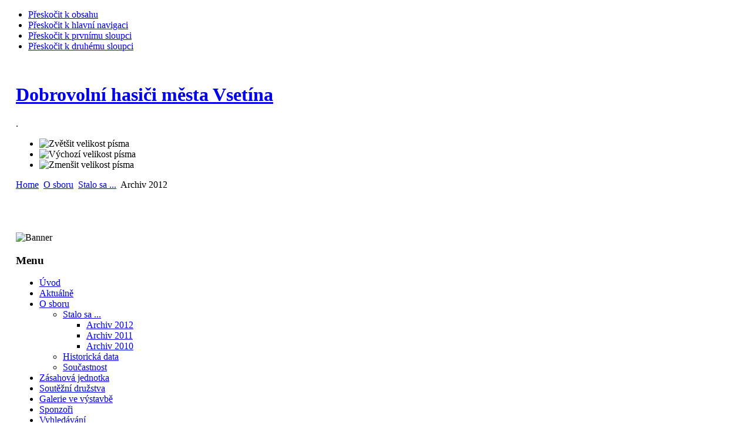

--- FILE ---
content_type: text/html; charset=utf-8
request_url: http://sdhvsetin.cz/index.php?option=com_content&view=category&layout=blog&id=27&Itemid=53
body_size: 2838
content:

<!DOCTYPE html PUBLIC "-//W3C//DTD XHTML 1.0 Transitional//EN" "http://www.w3.org/TR/xhtml1/DTD/xhtml1-transitional.dtd">

<html xmlns="http://www.w3.org/1999/xhtml" xml:lang="cs-cz" lang="cs-cz">

<head>
  <meta http-equiv="content-type" content="text/html; charset=utf-8" />
  <meta name="robots" content="index, follow" />
  <meta name="keywords" content="SDH,Vsetín,hasič,hasiči,požární sport,Požárník,zásah,požár,hasičské auto,sbor dobrovolných hasičů,sbor,dobrovolných,hasičů,hasiči Vsetín,hasiči,dobrovolní hasiči" />
  <meta name="description" content="SDH,Vsetín,hasič,hasiči,požární sport,Požárník,zásah,požár,hasičské auto,sbor dobrovolných hasičů,sbor,dobrovolných,hasičů,hasiči Vsetín,hasiči,dobrovolní hasiči" />
  <meta name="generator" content="Joomla! 1.5 - Open Source Content Management" />
  <title>kateg Činnost SDH 2012</title>
  <link href="/templates/ja_purity/favicon.ico" rel="shortcut icon" type="image/x-icon" />
  <link rel="stylesheet" href="http://sdhvsetin.cz/plugins/system/shadowbox/examples/build/shadowbox.css" type="text/css" />
  <script type="text/javascript" src="/media/system/js/mootools.js"></script>
  <script type="text/javascript" src="/media/system/js/caption.js"></script>
  <script type="text/javascript" src="http://sdhvsetin.cz/plugins/system/shadowbox/min/index.php?g=sb&ad=base&lan=en&play=img-html"></script>
  <script type="text/javascript">Shadowbox.init({ autoDimensions: true });</script>


<link rel="stylesheet" href="http://sdhvsetin.cz/templates/system/css/system.css" type="text/css" />
<link rel="stylesheet" href="http://sdhvsetin.cz/templates/system/css/general.css" type="text/css" />
<link rel="stylesheet" href="http://sdhvsetin.cz/templates/ja_purity/css/template.css" type="text/css" />

<script language="javascript" type="text/javascript" src="http://sdhvsetin.cz/templates/ja_purity/js/ja.script.js"></script>

<script language="javascript" type="text/javascript">
var rightCollapseDefault='show';
var excludeModules='38';
</script>
<script language="javascript" type="text/javascript" src="http://sdhvsetin.cz/templates/ja_purity/js/ja.rightcol.js"></script>

<link rel="stylesheet" href="http://sdhvsetin.cz/templates/ja_purity/css/menu.css" type="text/css" />


<link rel="stylesheet" href="http://sdhvsetin.cz/templates/ja_purity/styles/background/lighter/style.css" type="text/css" />
<link rel="stylesheet" href="http://sdhvsetin.cz/templates/ja_purity/styles/elements/blue/style.css" type="text/css" />

<!--[if IE 7.0]>
<style type="text/css">
.clearfix {display: inline-block;}
</style>
<![endif]-->

<style type="text/css">
#ja-header,#ja-mainnav,#ja-container,#ja-botsl,#ja-footer {width: 97%;margin: 0 auto;}
#ja-wrapper {min-width: 100%;}
</style>
</head>

<body id="bd" class="fs3 Moz" >
<a name="Top" id="Top"></a>
<ul class="accessibility">
	<li><a href="#ja-content" title="Přeskočit k obsahu">Přeskočit k obsahu</a></li>
	<li><a href="#ja-mainnav" title="Přeskočit k hlavní navigaci">Přeskočit k hlavní navigaci</a></li>
	<li><a href="#ja-col1" title="Přeskočit k prvnímu sloupci">Přeskočit k prvnímu sloupci</a></li>
	<li><a href="#ja-col2" title="Přeskočit k druhému sloupci">Přeskočit k druhému sloupci</a></li>
</ul>

<div id="ja-wrapper">

<!-- BEGIN: HEADER -->
<div id="ja-headerwrap">
	<div id="ja-header" class="clearfix" style="background: url(http://sdhvsetin.cz/templates/ja_purity/images/header/header3.jpg) no-repeat top right;">

	<div class="ja-headermask">&nbsp;</div>

			<h1 class="logo-text">
			<a href="/index.php" title="SDH Vsetín"><span>Dobrovolní hasiči města Vsetína</span></a>
		</h1>
		<p class="site-slogan">.</p>
	
			<ul class="ja-usertools-font">
	      <li><img style="cursor: pointer;" title="Zvětšit velikost písma" src="http://sdhvsetin.cz/templates/ja_purity/images/user-increase.png" alt="Zvětšit velikost písma" id="ja-tool-increase" onclick="switchFontSize('ja_purity_ja_font','inc'); return false;" /></li>
		  <li><img style="cursor: pointer;" title="Výchozí velikost písma" src="http://sdhvsetin.cz/templates/ja_purity/images/user-reset.png" alt="Výchozí velikost písma" id="ja-tool-reset" onclick="switchFontSize('ja_purity_ja_font',3); return false;" /></li>
		  <li><img style="cursor: pointer;" title="Zmenšit velikost písma" src="http://sdhvsetin.cz/templates/ja_purity/images/user-decrease.png" alt="Zmenšit velikost písma" id="ja-tool-decrease" onclick="switchFontSize('ja_purity_ja_font','dec'); return false;" /></li>
		</ul>
		<script type="text/javascript">var CurrentFontSize=parseInt('3');</script>
		
	
	</div>
</div>
<!-- END: HEADER -->

<!-- BEGIN: MAIN NAVIGATION -->
<!-- END: MAIN NAVIGATION -->

<div id="ja-containerwrap-fr">
<div id="ja-containerwrap2">
	<div id="ja-container">
	<div id="ja-container2" class="clearfix">

		<div id="ja-mainbody-fr" class="clearfix">

		<!-- BEGIN: CONTENT -->
		<div id="ja-contentwrap">
		<div id="ja-content">

			

						<div id="ja-pathway">
				<span class="breadcrumbs pathway">
<a href="http://sdhvsetin.cz/" class="pathway">Home</a> <img src="/templates/ja_purity/images/arrow.png" alt=""  /> <a href="/index.php?option=com_content&amp;view=article&amp;id=44&amp;Itemid=9" class="pathway">O sboru</a> <img src="/templates/ja_purity/images/arrow.png" alt=""  /> <a href="/index.php?option=com_content&amp;view=article&amp;id=162&amp;Itemid=51" class="pathway">Stalo sa ...</a> <img src="/templates/ja_purity/images/arrow.png" alt=""  /> Archiv 2012</span>

			</div>
			
			<table class="blog" cellpadding="0" cellspacing="0">
<tr>
	<td valign="top">
				<br />
		<br />
	</td>
</tr>
<tr>
	<td valign="top">
				</td>
</tr>

<tr>
	<td valign="top" align="center">
				<br /><br />
	</td>
</tr>
<tr>
	<td valign="top" align="center">
			</td>
</tr>
</table>


			
		</div>
		</div>
		<!-- END: CONTENT -->

				<!-- BEGIN: LEFT COLUMN -->
		<div id="ja-col1">
					<div class="moduletable">
					<div class="advs bannergroup">

<div class="banneritem"><img src="http://sdhvsetin.cz/images/banners/vsetin-vlajka.png" alt="Banner" />	</div>

</div>
		</div>
			<div class="moduletable_menu">
					<h3>Menu</h3>
					<ul class="menu"><li class="item4"><a href="http://sdhvsetin.cz/"><span>Úvod</span></a></li><li class="item44"><a href="/index.php?option=com_content&amp;view=category&amp;layout=blog&amp;id=17&amp;Itemid=44"><span>Aktuálně</span></a></li><li class="parent active item9"><a href="/index.php?option=com_content&amp;view=article&amp;id=44&amp;Itemid=9"><span>O sboru</span></a><ul><li class="parent active item51"><a href="/index.php?option=com_content&amp;view=article&amp;id=162&amp;Itemid=51"><span>Stalo sa ...</span></a><ul><li id="current" class="active item53"><a href="/index.php?option=com_content&amp;view=category&amp;layout=blog&amp;id=27&amp;Itemid=53"><span>Archiv 2012</span></a></li><li class="item52"><a href="/index.php?option=com_content&amp;view=category&amp;layout=blog&amp;id=26&amp;Itemid=52"><span>Archiv 2011</span></a></li><li class="item63"><a href="/index.php?option=com_content&amp;view=category&amp;layout=blog&amp;id=29&amp;Itemid=63"><span>Archiv 2010</span></a></li></ul></li><li class="parent item50"><a href="/index.php?option=com_content&amp;view=article&amp;id=26&amp;Itemid=50"><span>Historická data</span></a></li><li class="item12"><a href="/index.php?option=com_content&amp;view=article&amp;id=13&amp;Itemid=12"><span>Součastnost</span></a></li></ul></li><li class="parent item14"><a href="/index.php?option=com_content&amp;view=article&amp;id=43&amp;Itemid=14"><span>Zásahová jednotka</span></a></li><li class="parent item23"><a href="/index.php?option=com_content&amp;view=article&amp;id=42&amp;Itemid=23"><span>Soutěžní družstva</span></a></li><li class="parent item5"><a href="/index.php?option=com_content&amp;view=category&amp;id=5&amp;Itemid=5"><span>Galerie ve výstavbě</span></a></li><li class="item30"><a href="/index.php?option=com_content&amp;view=category&amp;layout=blog&amp;id=9&amp;Itemid=30"><span>Sponzoři</span></a></li><li class="item28"><a href="/index.php?option=com_search&amp;view=search&amp;Itemid=28"><span>Vyhledávání</span></a></li><li class="item42"><a href="/index.php?option=com_content&amp;view=article&amp;id=46&amp;Itemid=42"><span>Kontakty</span></a></li></ul>		</div>
			<div class="moduletable">
					<h3>Odkazy</h3>
					<ul class="menu"><li class="item46"><a href="http://www.osh-vsetin.cz/index.php?page=sbory_souhrn&amp;detail=6&amp;sortby=cis-asc" target="_blank"><span>Okresní sdružení hasičů Vsetín</span></a></li><li class="item47"><a href="http://www.sdhjasenka.cz/" target="_blank"><span>SDH Jasenka</span></a></li><li class="item61"><a href="http://hasicijablunka.webnode.cz/"><span>SDH Jablůnka</span></a></li><li class="item62"><a href="http://sdhruzdka.webnode.cz/"><span>SDH Růždka</span></a></li><li class="item69"><a href="http://vsackaligatfa.webnode.cz" target="_blank"><span>Vsacká liga TFA</span></a></li><li class="item72"><a href="http://eurofire.cz" target="_blank"><span>EUROFIRE</span></a></li></ul>		</div>
	
		</div><br />
		<!-- END: LEFT COLUMN -->
		
		</div>

		
	</div>
	</div>
</div>
</div>


<!-- BEGIN: FOOTER -->
<div id="ja-footerwrap">
<div id="ja-footer" class="clearfix">

	<div id="ja-footnav">
		
	</div>

	<div class="copyright">
		
	</div>

	<div class="ja-cert">
		
    <a href="http://jigsaw.w3.org/css-validator/check/referer" target="_blank" title="Naše stránky jsou validní CSS" style="text-decoration: none;">
		<img src="http://sdhvsetin.cz/templates/ja_purity/images/but-css.gif" border="none" alt="Naše stránky jsou validní CSS" />
		</a>
		<a href="http://validator.w3.org/check/referer" target="_blank" title="Naše stránky jsou validní XHTML 1.0 Transitional" style="text-decoration: none;">
		<img src="http://sdhvsetin.cz/templates/ja_purity/images/but-xhtml10.gif" border="none" alt="Naše stránky jsou validní XHTML 1.0 Transitional" />
		</a>
	</div>

	<br />
</div>
</div>
<!-- END: FOOTER -->

</div>



</body>

</html>
